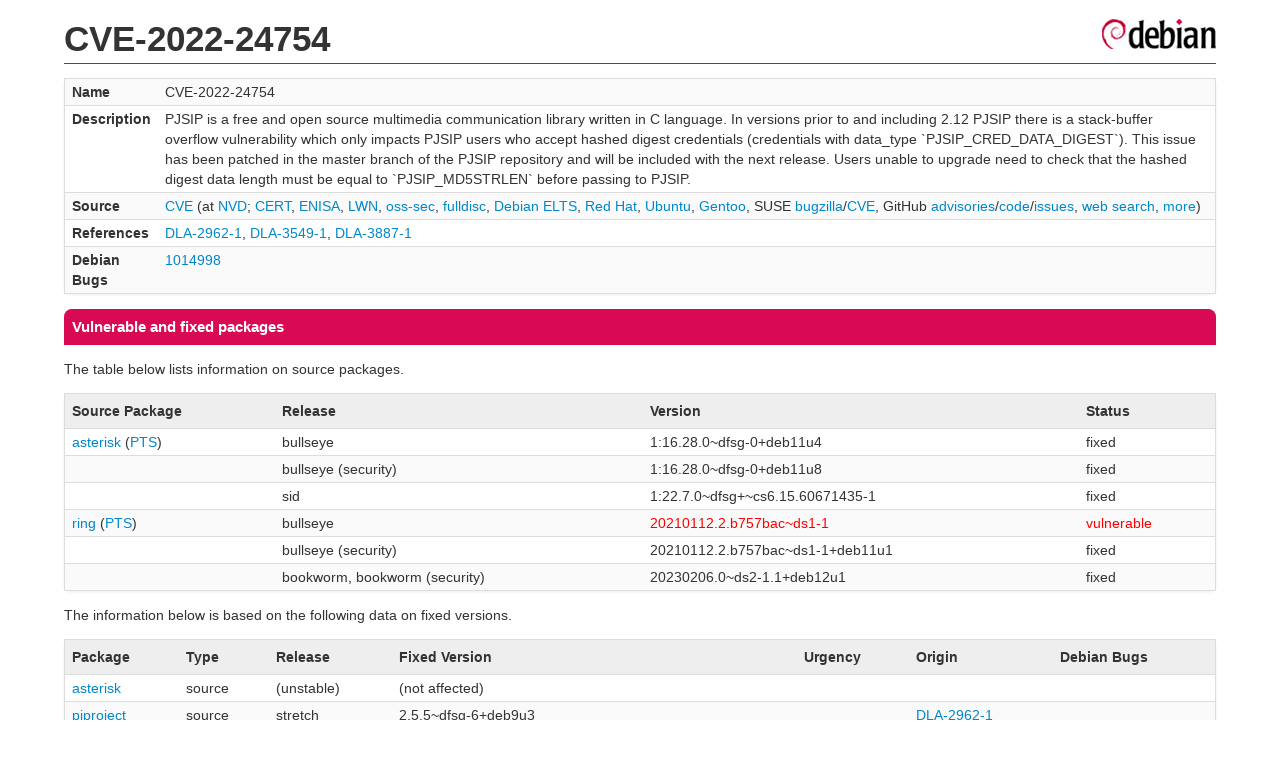

--- FILE ---
content_type: text/html; charset=UTF-8
request_url: https://security-tracker.debian.org/tracker/CVE-2022-24754
body_size: 1718
content:
<!DOCTYPE html>
<html><head><link type="text/css" rel="stylesheet" href="/tracker/style.css"> </link><script type="text/javascript" src="/tracker/script.js"> </script><title>CVE-2022-24754</title></head><body><header><h1>CVE-2022-24754</h1></header><table><tr><td><b>Name</b></td><td>CVE-2022-24754</td></tr><tr><td><b>Description</b></td><td>PJSIP is a free and open source multimedia communication library written in C language. In versions prior to and including 2.12 PJSIP there is a stack-buffer overflow vulnerability which only impacts PJSIP users who accept hashed digest credentials (credentials with data_type `PJSIP_CRED_DATA_DIGEST`). This issue has been patched in the master branch of the PJSIP repository and will be included with the next release. Users unable to upgrade need to check that the hashed digest data length must be equal to `PJSIP_MD5STRLEN` before passing to PJSIP.</td></tr><tr><td><b>Source</b></td><td><a href="https://www.cve.org/CVERecord?id=CVE-2022-24754">CVE</a> (at <a href="https://nvd.nist.gov/vuln/detail/CVE-2022-24754">NVD</a>; <a href="https://www.kb.cert.org/vuls/byid?searchview=&amp;query=CVE-2022-24754">CERT</a>, <a href="https://euvd.enisa.europa.eu/vulnerability/CVE-2022-24754">ENISA</a>, <a href="https://lwn.net/Search/DoSearch?words=CVE-2022-24754">LWN</a>, <a href="https://marc.info/?l=oss-security&amp;s=CVE-2022-24754">oss-sec</a>, <a href="https://marc.info/?l=full-disclosure&amp;s=CVE-2022-24754">fulldisc</a>, <a href="https://deb.freexian.com/extended-lts/tracker/CVE-2022-24754">Debian ELTS</a>, <a href="https://bugzilla.redhat.com/show_bug.cgi?id=CVE-2022-24754">Red Hat</a>, <a href="https://ubuntu.com/security/CVE-2022-24754">Ubuntu</a>, <a href="https://bugs.gentoo.org/show_bug.cgi?id=CVE-2022-24754">Gentoo</a>, SUSE <a href="https://bugzilla.suse.com/show_bug.cgi?id=CVE-2022-24754">bugzilla</a>/<a href="https://www.suse.com/security/cve/CVE-2022-24754/">CVE</a>, GitHub <a href="https://github.com/advisories?query=CVE-2022-24754">advisories</a>/<a href="https://github.com/search?type=Code&amp;q=%22CVE-2022-24754%22">code</a>/<a href="https://github.com/search?type=Issues&amp;q=%22CVE-2022-24754%22">issues</a>, <a href="https://duckduckgo.com/html?q=%22CVE-2022-24754%22">web search</a>, <a href="https://oss-security.openwall.org/wiki/vendors">more</a>)</td></tr><tr><td><b>References</b></td><td><a href="/tracker/DLA-2962-1">DLA-2962-1</a>, <a href="/tracker/DLA-3549-1">DLA-3549-1</a>, <a href="/tracker/DLA-3887-1">DLA-3887-1</a></td></tr><tr><td><b>Debian Bugs</b></td><td><a href="https://bugs.debian.org/cgi-bin/bugreport.cgi?bug=1014998">1014998</a></td></tr></table><h2>Vulnerable and fixed packages</h2><p>The table below lists information on source packages.</p><table><tr><th>Source Package</th><th>Release</th><th>Version</th><th>Status</th></tr><tr><td><a href="/tracker/source-package/asterisk">asterisk</a> (<a href="https://tracker.debian.org/pkg/asterisk">PTS</a>)</td><td>bullseye</td><td>1:16.28.0~dfsg-0+deb11u4</td><td>fixed</td></tr><tr><td></td><td>bullseye (security)</td><td>1:16.28.0~dfsg-0+deb11u8</td><td>fixed</td></tr><tr><td></td><td>sid</td><td>1:22.7.0~dfsg+~cs6.15.60671435-1</td><td>fixed</td></tr><tr><td><a href="/tracker/source-package/ring">ring</a> (<a href="https://tracker.debian.org/pkg/ring">PTS</a>)</td><td>bullseye</td><td><span class="red">20210112.2.b757bac~ds1-1</span></td><td><span class="red">vulnerable</span></td></tr><tr><td></td><td>bullseye (security)</td><td>20210112.2.b757bac~ds1-1+deb11u1</td><td>fixed</td></tr><tr><td></td><td>bookworm, bookworm (security)</td><td>20230206.0~ds2-1.1+deb12u1</td><td>fixed</td></tr></table><p>The information below is based on the following data on fixed versions.</p><table><tr><th>Package</th><th>Type</th><th>Release</th><th>Fixed Version</th><th>Urgency</th><th>Origin</th><th>Debian Bugs</th></tr><tr><td><a href="/tracker/source-package/asterisk">asterisk</a></td><td>source</td><td>(unstable)</td><td>(not affected)</td><td></td><td></td><td></td></tr><tr><td><a href="/tracker/source-package/pjproject">pjproject</a></td><td>source</td><td>stretch</td><td>2.5.5~dfsg-6+deb9u3</td><td></td><td><a href="/tracker/DLA-2962-1">DLA-2962-1</a></td><td></td></tr><tr><td><a href="/tracker/source-package/pjproject">pjproject</a></td><td>source</td><td>(unstable)</td><td><span class="red">(unfixed)</span></td><td></td><td></td><td></td></tr><tr><td><a href="/tracker/source-package/ring">ring</a></td><td>source</td><td>buster</td><td>20190215.1.f152c98~ds1-1+deb10u2</td><td></td><td><a href="/tracker/DLA-3549-1">DLA-3549-1</a></td><td></td></tr><tr><td><a href="/tracker/source-package/ring">ring</a></td><td>source</td><td>bullseye</td><td>20210112.2.b757bac~ds1-1+deb11u1</td><td></td><td><a href="/tracker/DLA-3887-1">DLA-3887-1</a></td><td></td></tr><tr><td><a href="/tracker/source-package/ring">ring</a></td><td>source</td><td>(unstable)</td><td>20230206.0~ds1-1</td><td></td><td></td><td><a href="https://bugs.debian.org/cgi-bin/bugreport.cgi?bug=1014998">1014998</a></td></tr></table><h2>Notes</h2><pre><SPAN>- asterisk &lt;not-affected&gt; (Vulnerable code not present)</SPAN><br/><a href="https://github.com/pjsip/pjproject/security/advisories/GHSA-73f7-48m9-w662">https://github.com/pjsip/pjproject/security/advisories/GHSA-73f7-48m9-w662</a><br/><a href="https://github.com/pjsip/pjproject/commit/d27f79da11df7bc8bb56c2f291d71e54df8d2c47">https://github.com/pjsip/pjproject/commit/d27f79da11df7bc8bb56c2f291d71e54df8d2c47</a><br/></pre><hr/><form method="get" id="searchform" action="/tracker/">Search for package or bug name: <input type="text" name="query" onkeyup="onSearch(this.value)" onmousemove="onSearch(this.value)"/><input type="submit" value="Go"/> <a href="/tracker/data/report">Reporting problems</a></form><footer><p><a href="/tracker/">Home</a> - <a href="https://www.debian.org/security/">Debian Security</a> - <a href="https://salsa.debian.org/security-tracker-team/security-tracker/blob/master/bin/tracker_service.py">Source</a> <a href="https://salsa.debian.org/security-tracker-team/security-tracker">(Git)</a></p></footer></body></html>